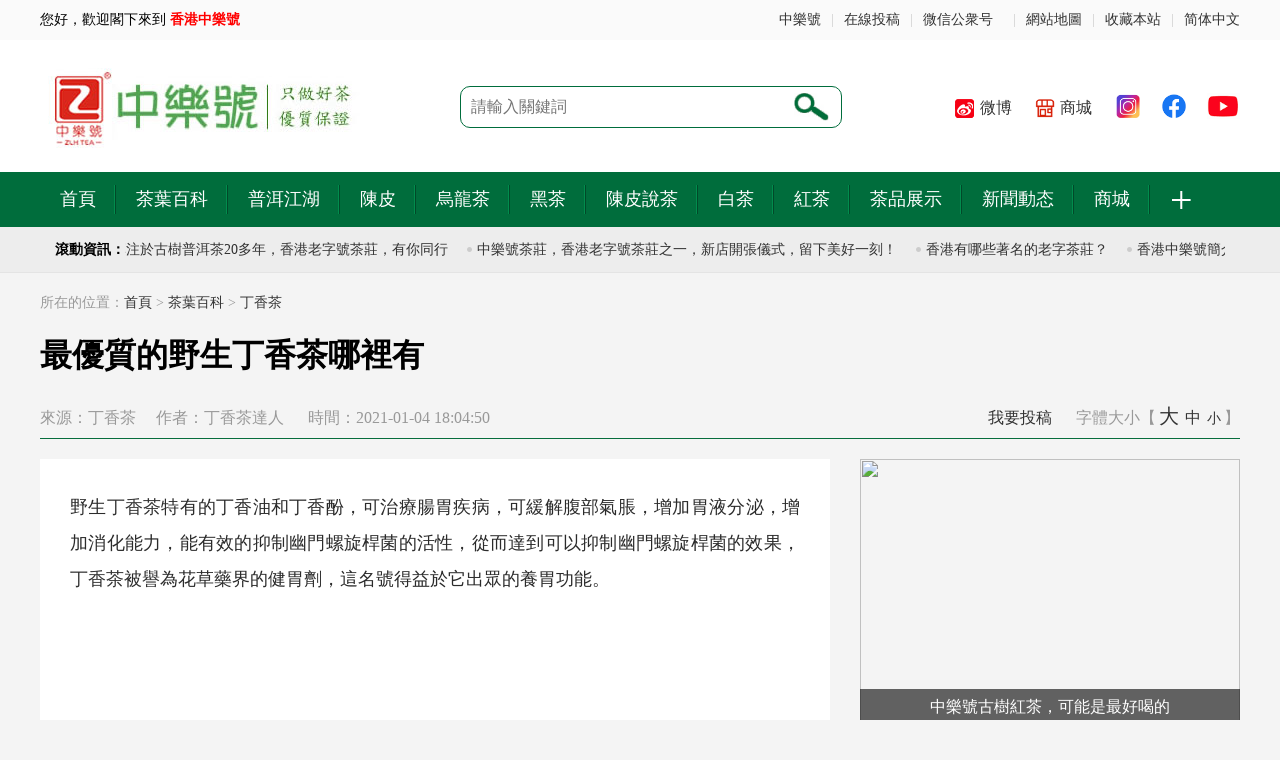

--- FILE ---
content_type: text/html
request_url: http://86tea.net/baike/Lilac_tea/11907.html
body_size: 8357
content:
<!DOCTYPE html>
<html>
<head>
<meta charset="gbk">
<title>最優質的野生丁香茶哪裡有 - 香港中樂號 zlhTea.com</title>
<meta name="keywords" content="丁香茶,野生丁香茶,長白山丁香茶,中樂號丁香茶,丁香茶功效,丁香茶價格,丁香茶真假,丁香茶沖泡,丁香茶味道,丁香茶香港,丁香茶副作用,丁香茶禁忌,丁香茶包" />
<meta name="description" content="香港中樂號出品的丁香茶，100%來自長白山，100%純野生，100%沒有假貨，100%品質保證，香港品牌，優質保證，丁香茶有價，但健康無價，便宜莫貪，每天沖泡3—5克丁香茶飲用對胃十分有好處，中樂號丁香茶為你的健康保駕護航。<br />
<br />
" />
<link href="/style/css/top.css" rel="stylesheet" type="text/css" />
<link href="/style/css/focus.css" rel="stylesheet" type="text/css" />
<link href="/style/css/list.css" rel="stylesheet" type="text/css" />
<script type="text/javascript" src="/style/js/jquery-1.7.2.min.js"></script>
<script type="text/javascript" src="/style/js/index.js"></script>
<script type="text/javascript" src="/style/js/slide.js"></script>
<script type="text/javascript" src="/style/js/tab.js"></script>
<script type="text/javascript" src="/e/data/js/ajax.js"></script>
<script type="text/javascript">
if(/AppleWebKit.*Mobile/i.test(navigator.userAgent) || (/MIDP|SymbianOS|NOKIA|SAMSUNG|LG|NEC|TCL|Alcatel|BIRD|DBTEL|Dopod|PHILIPS|HAIER|LENOVO|MOT-|Nokia|SonyEricsson|SIE-|Amoi|ZTE/.test(navigator.userAgent))){
if(window.location.href.indexOf("?mobile")<0){
try{
if(/Android|Windows Phone|webOS|iPhone|iPod|BlackBerry/i.test(navigator.userAgent)){
window.location.href="http://m.86tea.net/baike/Lilac_tea/11907.html";
}else if(/iPad/i.test(navigator.userAgent)){
}else{
window.location.href="http://m.86tea.net/baike/Lilac_tea/11907.html"
}
}catch(e){}
}
}
</script>

</head>
<body>
<!--头部-->
<div class="top">
<div class="topa">
<div class="topa_L">
您好，歡迎閣下來到&nbsp;<span style="color:#FF0000;"><b>香港中樂號</b></span>
</div>

<div class="topa_R">
<li class="lib"><a href="https://zlhtea.com/">中樂號</a></li>
<li class="lia">|</li>  
<li class="lib"><a href="/about/tougao/">在线投稿</a></li>
<li class="lia">|</li>  
<li class="wx">
<a>微信公众号</a>
<div class="weixin"><img src="/style/images/weixin.jpg"></div>
</li>
<li class="lia">|</li>  
<li class="lib"><a href="/about/map/">网站地图</a></li>
<li class="lia">|</li>  
<li class="lib"><a href="javascript:void(0);" onClick="AddFavorite('香港中樂號',location.href)">收藏本站</a></li> 
<li class="lia">|</li>  
<li class="lib"><a name="StranLink" id="StranLink" title="点击进行繁体中文切换！">繁体中文</a></li> 
<script language="javascript" type="text/javascript" src="/style/js/mynumen_FanTi.js"></script>
</div>
</div>
</div>


<div class="head">
<script data-ad-client="ca-pub-3227376942783449" async src="https://pagead2.googlesyndication.com/pagead/js/adsbygoogle.js"></script>
<div class="blank20"></div>
<div class="heada">
<div class="logo">
<a href="/"><img src="/style/images/logo.jpg" border="0" /></a>
</div>

<div class="head_M">
<div class="so">
<form action="/e/search/index.php" method="post" >
<input type="hidden" name="show" value="title" />
<input type="hidden" name="tempid" value="1" />
<input type="text" class="search_input" id="keyboard" name="keyboard" placeholder="請輸入關鍵詞"/>
<input type="submit" class="search_botton" value="搜茶">
</form>
</div>
</div>

<div class="head_R">
<ul class="head_ewm">
<li class="wb">
<a href="https://weibo.com/zlhtea" target="_blank">微博</a>
</li>
<li class="sc">
<a href="https://www.86tea.hk" target="_blank">商城</a>
</li>
<li class="pica">
<a href="https://www.instagram.com/zlhtea" target="_blank"><img src="/style/images/ig.jpg"></a>
</li>
<li class="pica">
<a href="https://www.fb.com/zlhtea" target="_blank"><img src="/style/images/a8.png"></a>
</li>
<li class="picb">
<a href="https://www.youtube.com/@zlhtea" target="_blank"><img src="/style/images/a9.png"></a>
</li>
</ul>
</div>
</div>
</div>
<div id="to_top">
<div class="menu">
<div class="menua">
<ul>
<li><a href="/">首页</a></li>
<li><a href="/baike/">茶叶百科</a></li>
<li><a href="/puer/">普洱江湖</a></li>
<li><a href="/chenpi/">陈皮</a></li>
<li><a href="/Oolong_tea/">乌龙茶</a></li>
<li><a href="/Dark_Tea/">黑茶</a></li>
<li><a href="/chenpitea/">陈皮说茶</a></li>
<li><a href="/white_tea/">白茶</a></li>
<li><a href="/black_tea/">红茶</a></li>
<li><a href="/product/">茶品展示</a></li>
<li><a href="/news/">新闻动态</a></li>
<li><a href="https://86tea.hk/">商城</a></li>
<li><a href="/about/map/">+</a></li>
</ul>
</div>
</div>
</div>
<div class="gd_bg"> 
<div class="gd"> 
<div class="gd_L"> 
滚动资讯：
</div>
<div class="gd_M"> 
<div  id="scroll_div" class="scroll_div"> 
<div id="scroll_begin"> 
<!---->
<a href="/about/news/12061.html" target="_blank">中樂號茶莊，專注於古樹普洱茶20多年，香港老字號茶莊，有你同行</a>
<!---->
<a href="/about/news/12060.html" target="_blank">中樂號茶莊，香港老字號茶莊之一，新店開張儀式，留下美好一刻！</a>
<!---->
<a href="/about/news/12059.html" target="_blank">香港有哪些著名的老字茶莊？</a>
<!---->
<a href="/about/aboutus/12058.html" target="_blank">香港中樂號簡介和歷史</a>
<!---->
<a href="/about/news/12057.html" target="_blank">香港中樂號簡介和歷史</a>
<!---->
<a href="/news/nb/12056.html" target="_blank">普洱茶是什麼茶？屬於黑茶類嗎？</a>
<!---->
<a href="/about/news/12055.html" target="_blank">香港老字號茶莊，只做高品質古樹茶，多年冠軍普洱茶</a>
<!---->
<a href="/puer/pa/12054.html" target="_blank">中樂號20週年，精彩不斷，刺激無限，有你有我有好茶！</a>
<!---->
<a href="/news/na/12053.html" target="_blank">中樂號20週年，精彩不斷，刺激無限，有你有我有好茶！</a>
<!---->
<a href="/about/news/12052.html" target="_blank">中樂號20週年，精彩不斷，刺激無限，有你有我有好茶！</a>
<!---->
<a href="/news/nj/12051.html" target="_blank">香港茶藝班 茶藝班課程表 11月份</a>
<!---->
<a href="/baike/World_Tea/12050.html" target="_blank">香港茶藝班 茶藝班課程表 11月份</a>
<!---->
<a href="/baike/TeaArt/12049.html" target="_blank">香港茶藝班 茶藝班課程表 11月份</a>
<!---->
<a href="/puer/ph/12048.html" target="_blank">冰島五寨普洱茶品鑒記,名不虛傳的好茶</a>
<!---->
<a href="/news/nh/12047.html" target="_blank">冰島五寨普洱茶品鑒記,名不虛傳的好茶</a>
<!---->
<a href="/chenpitea/12046.html" target="_blank">冰島五寨普洱茶品鑒記,名不虛傳的好茶</a>
<!---->
<a href="/news/nh/12045.html" target="_blank">麻黑普洱茶的未來已來</a>
<!---->
<a href="/chenpitea/12044.html" target="_blank">麻黑普洱茶的未來已來</a>
<!---->
<a href="/puer/ph/12043.html" target="_blank">麻黑普洱茶的未來已來</a>
<!---->
<a href="/baike/World_Tea/12042.html" target="_blank">香港茶藝班 茶藝班課程表 10月份</a>
<!---->
</div> 
<div id="scroll_end"></div> 
</div> 
</div>
<script type="text/javascript">ScrollImgLeft();</script> 
</div>
</div>


<!--主题-->

<div class="blank20"></div>
<div class="dh">所在的位置：<a href="/">首页</a>&nbsp;>&nbsp;<a href="/baike/">茶葉百科</a>&nbsp;>&nbsp;<a href="/baike/Lilac_tea/">丁香茶</a> </div>
<div class="blank20"></div>
<div class="main3">
<div class="main3a">
<h1>最優質的野生丁香茶哪裡有</h1>
</div>
<div class="blank20"></div>
<div class="main3b">

<div class="main3b">
<div class="main3b_L">
<span>来源：丁香茶</span><span>作者：丁香茶達人 </span><span>时间：2021-01-04 18:04:50 </span>
</div>
<div class="main3b_R">
<span><a href="/about/tougao/">我要投稿</a></span>
字体大小【<em class="narrow" id="fbig">大</em><em class="enin" id="fin">中</em><em class="enlarge" id="fsma">小</em>】
</div>
</div>
</div>



<div class="blank20"></div>
<div class="left4">
<div class="left4a">
<div class="blank30"></div>
<div class="left4a_a">
<div id="nc_con">
<p>野生<a href="https://zlhtea.com/baike/Lilac_tea" target="_blank"><a href=https://86tea.hk/goods-5413.html target=_blank class=infotextkey>丁香茶</a></a>特有的丁香油和丁香酚，可治療腸胃疾病，可緩解腹部氣脹，增加胃液分泌，增加消化能力，能有效的抑制幽門螺旋桿菌的活性，從而達到可以抑制幽門螺旋桿菌的效果，<a href="https://zlhtea.com/baike/Lilac_tea" target="_blank"><a href=https://86tea.hk/goods-5413.html target=_blank class=infotextkey>丁香茶</a></a>被譽為花草藥界的健胃劑，這名號得益於它出眾的養胃功能。</p>
<p>&nbsp;</p>
<p><iframe allowfullscreen="true" enablejsapi="1" frameborder="0" height="315" id="widget2" name="ifr" scrolling="no" src="https://www.youtube.com/embed/m7LFvCMNEFM" width="560"></iframe></p>
<p>&nbsp;</p>
<p>香港中樂號出品的<a href="https://zlhtea.com/baike/Lilac_tea" target="_blank"><a href=https://86tea.hk/goods-5413.html target=_blank class=infotextkey>丁香茶</a></a>，100%來自長白山，100%純野生，100%沒有假貨，100%品質保證，香港品牌，優質保證，<a href="https://zlhtea.com/baike/Lilac_tea" target="_blank"><a href=https://86tea.hk/goods-5413.html target=_blank class=infotextkey>丁香茶</a></a>有價，但健康無價，便宜莫貪，每天沖泡3&mdash;5克<a href="https://zlhtea.com/baike/Lilac_tea" target="_blank"><a href=https://86tea.hk/goods-5413.html target=_blank class=infotextkey>丁香茶</a></a>飲用對胃十分有好處，中樂號<a href="https://zlhtea.com/baike/Lilac_tea" target="_blank"><a href=https://86tea.hk/goods-5413.html target=_blank class=infotextkey>丁香茶</a></a>為你的健康保駕護航。</p>
<p><br /><span style="font-size:16px;">香港中樂號.把最天然的養胃聖品長白山<a href="https://zlhtea.com/baike/Lilac_tea" target="_blank"><a href=https://86tea.hk/goods-5413.html target=_blank class=infotextkey>丁香茶</a></a>再一次帶到香港，為你的健康保駕護航！</span></p>
<p><span style="font-size:16px;"><iframe allowfullscreen="allowfullscreen" enablejsapi="1" frameborder="0" height="315" id="widget2" name="ifr" scrolling="no" src="https://www.youtube.com/embed/u3RTegqRZ7s" width="560"></iframe></span></p>
<p>&nbsp;</p>
<p><span style="font-size:16px;">中樂號出品的<a href="https://zlhtea.com/baike/Lilac_tea" target="_blank"><a href=https://86tea.hk/goods-5413.html target=_blank class=infotextkey>丁香茶</a></a>為什麼經常出現斷貨呢？除了是香港品牌，優質保證之外，當然離不開一個字【真】，由於<a href="https://zlhtea.com/baike/Lilac_tea" target="_blank"><a href=https://86tea.hk/goods-5413.html target=_blank class=infotextkey>丁香茶</a></a>的保健功效非常神奇，特別是對胃病、胃氣、幽門螺旋桿菌等有獨特的保健效果，導緻市面上出現了很多假的<a href="https://zlhtea.com/baike/Lilac_tea" target="_blank"><a href=https://86tea.hk/goods-5413.html target=_blank class=infotextkey>丁香茶</a></a>，並以超低價格出售，<span style="color:#FF0000;"><strong>大家一定不要貪圖便宜</strong></span>，假貨不但對健康沒有任何幫助，而且可能會對身體造成二次傷害，<a href="https://zlhtea.com/baike/Lilac_tea" target="_blank"><a href=https://86tea.hk/goods-5413.html target=_blank class=infotextkey>丁香茶</a></a>有價，健康無價，大家一定要找有信譽的商家購買！！！</span></p>
<p>&nbsp;</p><span style="font-size:16px;"><a data-gallery-id="0" data-href="https://resource02.ulifestyle.com.hk/ublog/post/w960/202008/1597290353_1.jpg" data-photoindex="0"><img alt="" src="https://resource02.ulifestyle.com.hk/ublog/post/w960/202008/1597290353_1.jpg" /></a></span>
<p>&nbsp;</p>
<p>&nbsp;</p>
<p><span style="font-size:16px;">今年新型冠狀病毒全球擴散，再一次喚醒了大家對健康的重視，<a href=https://86tea.hk/goods-5413.html target=_blank class=infotextkey>丁香茶</a>的產地有很多，價格差別很大，導致有些商家都以次充優，不同產地的<a href=https://86tea.hk/goods-5413.html target=_blank class=infotextkey>丁香茶</a>功效也不同，公認的是長白山野生<a href=https://86tea.hk/goods-5413.html target=_blank class=infotextkey>丁香茶</a>品質最優秀，保健功效最突出，由於最好的<a href="https://zlhtea.com/baike/Lilac_tea" target="_blank"><a href=https://86tea.hk/goods-5413.html target=_blank class=infotextkey>丁香茶</a></a>生長在長白山，路途遙遠，<a href="https://zlhtea.com/baike/Lilac_tea" target="_blank"><a href=https://86tea.hk/goods-5413.html target=_blank class=infotextkey>丁香茶</a></a>來貨有時會有所延誤，導致香港中樂號出品的<a href="https://zlhtea.com/baike/Lilac_tea" target="_blank"><a href=https://86tea.hk/goods-5413.html target=_blank class=infotextkey>丁香茶</a></a>經常性的出現缺貨，請大家來之前最好電話查詢一下，免得白走一趟！</span></p>
<p><a href="https://wa.me/85292356000" target="_blank"><span style="font-size:16px;">https://wa.me/85292356000</span></a></p>
<p><span style="font-size:16px;">我們可以提供全香港快遞郵寄服務，詳情請查詢。</span></p>
<p><span style="font-size:16px;">中樂號茶莊地址：深水埗福華街123號美華大廈1A,地鐵B2出口即到，<br /><span style="color:#FF8C00;">Tel:852-23746188 WhatsApp：852-92356000</span></span></p>
<p><span style="font-size:16px;">想要 了解更多關於<a href="https://zlhtea.com/baike/Lilac_tea" target="_blank"><a href=https://86tea.hk/goods-5413.html target=_blank class=infotextkey>丁香茶</a></a>就趕緊來關注「中樂號」吧。</span></p></div>
</div>


<div class="blank20"></div>
<div class="left4a_f">
<a href="JavaScript:makeRequest('/e/public/digg/?classid=109&id=11907&dotop=1&doajax=1&ajaxarea=diggnum','EchoReturnedText','GET','');">
<div class="left4a_fL">
點贊&nbsp;<span id="diggnum"><script type="text/javascript" src="/e/public/ViewClick/?classid=109&id=11907&down=5"></script></span>
</div>
</a>
<div class="left4a_fR">
<a href="/about/tougao/">投稿</a>
</div>
</div>

<div class="blank20"></div>
<div class="left4a_g">
<div class="left4a_gR">
免責聲明：本站刊載此文不代表同意其說法或描述，僅為提供更多資訊，也不構成任何建議，對本文有任何異議，請聯絡我們！
</div>
</div>


<div class="blank20"></div>
<div class="baidu_share">
<style type="text/css">
.st-custom-button[data-network]{background-color:#ec5151;display:inline-block;margin-bottom:5px;cursor:pointer;font-weight:700;color:#fff}
.st-custom-button[data-network]:hover{text-decoration:underline;background-color:#f78686}
</style>
<script type='text/javascript' src='https://platform-api.sharethis.com/js/sharethis.js#property=5eb5eda6f4076c0012cc080d&product=custom-share-buttons&cms=website' async='async'></script>
<div class="bdsharebuttonbox share box1 radius10 padd1">
<p style="float:left; height:32px; line-height:32px; font-size:14px">分享到：</p>
<div style="background-color:#FFFFFF" data-network="whatsapp" data-title=""  data-url="" data-image="" class="st-custom-button"><img alt="Share WhatsApp" width="32px" height="32px" src="/style/images/whatsapp.jpg"></div>
<div style="background-color:#FFFFFF" data-network="facebook" data-title=""  data-url="" data-image="" class="st-custom-button"><img alt="Share Facebook" width="32px" height="32px" src="/style/images/facebook.png"></div>
<div style="background-color:#FFFFFF" data-network="twitter" data-title=""  data-url="" data-image="" class="st-custom-button"><img alt="Share Twitter" width="32px" height="32px" src="/style/images/twitter.jpg"></div>
<div style="background-color:#FFFFFF" data-network="line" data-title=""  data-url="" data-image="" class="st-custom-button"><img alt="Share Line" width="32px" height="32px" src="/style/images/line.jpg"></div>
<div style="background-color:#FFFFFF" data-network="wechat" data-title=""  data-url="" data-image="" class="st-custom-button"><img alt="Share WeChat" width="32px" height="32px" src="/style/images/wechat.jpg"></div>
<div style="background-color:#FFFFFF" data-network="" data-title=""  data-url="" data-image="" class="st-custom-button"><span class="btn001"><img alt="Share WeChat" width="32px" height="32px" src="/style/images/copy.jpg"></span></div>


</div>
</div>


<script src="/style/js/clipboard.min.js"></script>
<script>
    var clipboard = new ClipboardJS('.btn001', {
        text: function() {
		   alert("複制成功");
           return window.location.href;
			
			
        }
    });
</script>


<div class="blank10"></div>
<div class="left4a_c">
<li><a href='/e/tags/?tagname=丁香茶' target='_blank'>丁香茶</a></li><li><a href='/e/tags/?tagname=野生丁香茶' target='_blank'>野生丁香茶</a></li><li><a href='/e/tags/?tagname=長白山丁香茶' target='_blank'>長白山丁香茶</a></li><li><a href='/e/tags/?tagname=中樂號丁香茶' target='_blank'>中樂號丁香茶</a></li><li><a href='/e/tags/?tagname=丁香茶功效' target='_blank'>丁香茶功效</a></li><li><a href='/e/tags/?tagname=丁香茶價格' target='_blank'>丁香茶價格</a></li><li><a href='/e/tags/?tagname=丁香茶真假' target='_blank'>丁香茶真假</a></li><li><a href='/e/tags/?tagname=丁香茶沖泡' target='_blank'>丁香茶沖泡</a></li><li><a href='/e/tags/?tagname=丁香茶味道' target='_blank'>丁香茶味道</a></li><li><a href='/e/tags/?tagname=丁香茶香港' target='_blank'>丁香茶香港</a></li><li><a href='/e/tags/?tagname=丁香茶副作用' target='_blank'>丁香茶副作用</a></li><li><a href='/e/tags/?tagname=丁香茶禁忌' target='_blank'>丁香茶禁忌</a></li><li><a href='/e/tags/?tagname=丁香茶包' target='_blank'>丁香茶包</a></li></div>

<div class="blank10"></div>
<div class="left4a_d">
<p>上一篇：<a href='/baike/Lilac_tea/11615.html'>丁香茶 野生丁香茶 長白山丁香茶 中樂號丁香茶為你的健康保駕護航！</a></p>
<p>下一篇：<a href='/baike/Lilac_tea/11964.html'>最正宗的丁香茶，唯有香港中樂號！</a></p>
</div>
<div class="blank20"></div>
</div>

<div class="blank30"></div>
<div class="left4b">
<a href="https://www.86tea.hk" target="_blank">
<img src="/style/images/b_weixin.jpg" />
</a>
</div>


<div class="blank30"></div>
<div class="left4c">
<div class="blank20"></div>
<div class="left4c_a">
<p class="pa">相關閱讀</p>
</div>
<div class="blank10"></div>
<div class="new4">
<ul>
<!---->
<li><a href="/baike/Lilac_tea/12015.html"   target="_blank">香港邊度有丁香茶賣?&#160;丁香茶香港哪裡有賣?</a></li>
<!---->
<li><a href="/baike/Lilac_tea/11999.html"   target="_blank">丁香茶，再一次斷貨了...</a></li>
<!---->
<li><a href="/baike/Lilac_tea/11964.html"   target="_blank">最正宗的丁香茶，唯有香港中樂號！</a></li>
<!---->
<li><a href="/baike/Lilac_tea/11907.html"   target="_blank">最優質的野生丁香茶哪裡有</a></li>
<!---->
<li><a href="/baike/Lilac_tea/11615.html"   target="_blank">丁香茶 野生丁香茶 長白山丁香茶 中樂號丁香茶為你的健</a></li>
<!---->
<li><a href="/baike/Lilac_tea/11606.html"   target="_blank">真對不起，丁香茶又斷貨了！</a></li>
<!---->
<li><a href="/baike/Lilac_tea/8697.html"   target="_blank">【丁香茶味道】正宗丁香茶是什麼味道？</a></li>
<!---->
<li><a href="/baike/Lilac_tea/7758.html"   target="_blank">【丁香茶】丁香茶暫時斷貨，請茶油們耐心等待！</a></li>
<!---->
<li><a href="/baike/Lilac_tea/6688.html"   target="_blank">丁香茶什麼品牌好 丁香茶哪個品牌的品質有保證</a></li>
<!---->
<li><a href="/baike/Lilac_tea/6686.html"   target="_blank">丁香茶哪個品牌好 中樂號丁香茶最新價格行情</a></li>
<!---->  
</ul>
</div>
<div class="blank20"></div>
</div>

<div class="blank30"></div>
<div class="left4c">
<div class="blank20"></div>
<div class="left4c_a">
<p class="pa">推薦茶品</p>
</div>
<div class="blank20"></div>
<div class="new41">
<ul>
<!---->
<li>
<p class="p1"><a href="/product/puershucha/12023.html" target="_blank"><img src="/d/file/p/2021-09-02/3c03590bb4713156a7ac94ecfbd1ed93.jpg"></a></p>
<p class="p2"><a href="/product/puershucha/12023.html" target="_blank">熟茶 古樹熟茶 2021福餅普洱茶 3</a></p>
</li>
<!---->
<li>
<p class="p1"><a href="/product/gushuhongcha/11956.html" target="_blank"><img src="http://www.86tea.net/d/file/p/2021-01-13/d0929a9922cc15848e08d5454a4b0c52.jpg"></a></p>
<p class="p2"><a href="/product/gushuhongcha/11956.html" target="_blank">古樹紅茶 2020中樂號古樹紅茶龍珠</a></p>
</li>
<!---->
<li>
<p class="p1"><a href="/product/puershucha/11868.html" target="_blank"><img src="http://www.86tea.net/d/file/p/2020-12-21/eb165bdc2a8d02c15483d39a7de48d05.jpg"></a></p>
<p class="p2"><a href="/product/puershucha/11868.html" target="_blank">新班章 新班章熟茶 2019新班章古</a></p>
</li>
<!---->
<li>
<p class="p1"><a href="/product/gushupuercha/11867.html" target="_blank"><img src="http://www.86tea.net/d/file/p/2020-12-21/7f1d040f4b133024717d798240580954.jpg"></a></p>
<p class="p2"><a href="/product/gushupuercha/11867.html" target="_blank">七子餅 古樹七子餅 2017古樹普洱</a></p>
</li>
<!---->
<li>
<p class="p1"><a href="/product/gushupuercha/11866.html" target="_blank"><img src="http://www.86tea.net/d/file/p/2020-12-21/d4e70e0c3d8ea9b8addb90249430aa18.jpg"></a></p>
<p class="p2"><a href="/product/gushupuercha/11866.html" target="_blank">七子餅 古樹七子餅 2017古樹普洱</a></p>
</li>
<!---->
<li>
<p class="p1"><a href="/product/puershucha/11807.html" target="_blank"><img src="http://www.86tea.net/d/file/product/puershucha/2020-11-05/210162fbfa50bd955532372a6d7d8c35.jpg"></a></p>
<p class="p2"><a href="/product/puershucha/11807.html" target="_blank">古樹熟茶 困鹿山古樹熟茶 2019困</a></p>
</li>
<!---->
<li>
<p class="p1"><a href="/product/Whitetea/2020.html" target="_blank"><img src="http://www.86tea.net/d/file/product/Whitetea/2020-09-01/6a31674e1d8662ffaa044f9f774cb391.jpg"></a></p>
<p class="p2"><a href="/product/Whitetea/2020.html" target="_blank">白茶 2020古樹白茶 雲南古樹白茶</a></p>
</li>
<!---->
<li>
<p class="p1"><a href="/product/gushupuercha/11620.html" target="_blank"><img src="http://www.86tea.net/d/file/product/gushupuercha/2020-09-01/8d292682909eb2a78783f882b8e73af4.jpg"></a></p>
<p class="p2"><a href="/product/gushupuercha/11620.html" target="_blank">冷水河普洱茶 2020冷水河古樹茶 </a></p>
</li>
<!---->
<li>
<p class="p1"><a href="/product/gushupuercha/11617.html" target="_blank"><img src="http://www.86tea.net/d/file/product/gushupuercha/2020-09-01/19c359f4cba1ecd9e56a3aa28a9e75fd.jpg"></a></p>
<p class="p2"><a href="/product/gushupuercha/11617.html" target="_blank">刮風寨普洱茶 2020刮風寨古樹茶 </a></p>
</li>
<!---->
<li>
<p class="p1"><a href="/product/gushupuercha/wsgs_2019.html" target="_blank"><img src="http://www.86tea.net/d/file/product/gushupuercha/2020-08-04/17083eea4c3101fc6a76a88c9792d2e3.jpg"></a></p>
<p class="p2"><a href="/product/gushupuercha/wsgs_2019.html" target="_blank">2019無雙古樹茶 一餅剛柔並濟的古</a></p>
</li>
<!---->  
</ul>
</div>
<div class="blank10"></div>
</div>
</div>
<div class="right3">
<div class="right3a">
<ul>
<!---->
<li><a href="/black_tea/gs/11960.html" target="_blank"><img src="http://www.86tea.net/d/file/p/2021-01-13/e8ef6c0efe56c3437b9c65b73187f275.jpg"><span>中樂號古樹紅茶，可能是最好喝的</span></a></li>
<!---->
</ul>
</div>

<div class="blank30"></div>
<div class="right3b">
<div class="blank20"></div>
<div class="right3b_a">
<p class="pa">熱門推薦</p>
</div>

<div class="right3b_c">
<ul>
<!---->
<li><span>1</span><a href="/black_tea/gs/11960.html" target="_blank">中樂號古樹紅茶，可能是最好喝的紅茶</a></li>
<!---->
<li><span>2</span><a href="/puer/tms/11802.html" target="_blank">易武天門山普洱茶到底有多神秘</a></li>
<!---->
<li><span>3</span><a href="/puer/tms/11795.html" target="_blank">天門山 易武古樹茶最後一塊處女地</a></li>
<!---->
<li><span>4</span><a href="/puer/tms/11789.html" target="_blank">天門山普洱茶易武茶區最高的高杆茶</a></li>
<!---->
<li><span>5</span><a href="/puer/tms/11783.html" target="_blank">天門山普洱茶 品質將超乎你的想象</a></li>
<!---->
<li><span>6</span><a href="/puer/tms/11776.html" target="_blank">易武天門山普洱茶怎麼樣</a></li>
<!---->
<li><span>7</span><a href="/puer/tms/11769.html" target="_blank">天門山 易武天門山 天門山普洱茶   稀有古樹茶</a></li>
<!---->
</ul>
</div>
<div class="blank20"></div>
</div>

<div class="blank30"></div>
<div class="right3c">
<a href="https://www.86tea.hk" target="_blank">
<img src="/style/images/about.jpg" />
</div>

<div class="blank30"></div>
<div class="right3b">
<div class="blank20"></div>
<div class="right3b_a">
<p class="pa">最新更新</p>
</div>
<div class="right3b_b">
<!---->
<div class="blank20"></div>
<div class="xwt32">
<div class="xwt32_left"><a href="/about/aboutus/12058.html" target="_blank"><img src="http://www.86tea.net//d/file/p/2024-09-30/a399fad9c0bcb19dba925c33fdb32438.jpg"></a></div>
<div class="xwt32_right">
<div class="xwt32_right_a"><a href="/about/aboutus/12058.html" target="_blank">香港中樂號簡介和歷史</a></div>
<div class="xwt32_right_b">
中樂號的歷史可以追溯到2003年，成立於香港，專注於古樹普洱茶的製作與推廣。創始人希</div>
<div class="xwt32_right_c">
<p class="p1">2024/09/30</p>
</div>
</div>
<div class="blank20"></div>
</div>
<!---->
<div class="blank20"></div>
<div class="xwt32">
<div class="xwt32_left"><a href="/about/news/12057.html" target="_blank"><img src="http://www.86tea.net//d/file/p/2024-09-30/a399fad9c0bcb19dba925c33fdb32438.jpg"></a></div>
<div class="xwt32_right">
<div class="xwt32_right_a"><a href="/about/news/12057.html" target="_blank">香港中樂號簡介和歷史</a></div>
<div class="xwt32_right_b">
中樂號的歷史可以追溯到2003年，成立於香港，專注於古樹普洱茶的製作與推廣。創始人希</div>
<div class="xwt32_right_c">
<p class="p1">2024/09/30</p>
</div>
</div>
<div class="blank20"></div>
</div>
<!---->
<div class="blank20"></div>
<div class="xwt32">
<div class="xwt32_left"><a href="/baike/World_Tea/12050.html" target="_blank"><img src="https://86tea.hk/images/upload/image/20220929/20220929171252_59185.jpg"></a></div>
<div class="xwt32_right">
<div class="xwt32_right_a"><a href="/baike/World_Tea/12050.html" target="_blank">香港茶藝班 茶藝班課程表 11月份</a></div>
<div class="xwt32_right_b">
茶藝班課程內容充實而生動有趣，通過對中國茶的基本認識，配以適合的茶具及沖泡技巧，</div>
<div class="xwt32_right_c">
<p class="p1">2022/10/31</p>
</div>
</div>
<div class="blank20"></div>
</div>
<!---->
<div class="blank20"></div>
<div class="xwt32">
<div class="xwt32_left"><a href="/baike/TeaArt/12049.html" target="_blank"><img src="https://86tea.hk/images/upload/image/20220929/20220929171252_59185.jpg"></a></div>
<div class="xwt32_right">
<div class="xwt32_right_a"><a href="/baike/TeaArt/12049.html" target="_blank">香港茶藝班 茶藝班課程表 11月份</a></div>
<div class="xwt32_right_b">
茶藝班課程內容充實而生動有趣，通過對中國茶的基本認識，配以適合的茶具及沖泡技巧，</div>
<div class="xwt32_right_c">
<p class="p1">2022/10/31</p>
</div>
</div>
<div class="blank20"></div>
</div>
<!---->
</div>
<div class="blank20"></div>
</div>


<div class="blank30"></div>
<div class="right3b">
<div class="blank20"></div>
<div class="right3b_a">
<p class="pa">精選排行</p>
<p class="p2">
<span id="one1" onMouseOver="setTab('one',1,2)" class="hover">周排行</span>|<span id="one2" onMouseOver="setTab('one',2,2)">月排行</span>
</p>
</div>
<div id="con_one_1" class="hover"> 
<div class="right3b_c">
<ul>
<!---->
<li><span>1</span><a href="/about/news/12059.html" target="_blank">香港有哪些著名的老字茶莊？</a></li>
<!---->
<li><span>2</span><a href="/about/news/12055.html" target="_blank">香港老字號茶莊，只做高品質古樹茶，多年冠軍普洱茶</a></li>
<!---->
<li><span>3</span><a href="/news/nb/12056.html" target="_blank">普洱茶是什麼茶？屬於黑茶類嗎？</a></li>
<!---->
<li><span>4</span><a href="/about/news/12057.html" target="_blank">香港中樂號簡介和歷史</a></li>
<!---->
<li><span>5</span><a href="/about/aboutus/12058.html" target="_blank">香港中樂號簡介和歷史</a></li>
<!---->
<li><span>6</span><a href="/about/news/12060.html" target="_blank">中樂號茶莊，香港老字號茶莊之一，新店開張儀式，留下美好一刻！</a></li>
<!---->
<li><span>7</span><a href="/about/news/12061.html" target="_blank">中樂號茶莊，專注於古樹普洱茶20多年，香港老字號茶莊，有你同行</a></li>
<!---->
</ul>
</div>
</div>

<div id="con_one_2" style="display:none">
<div class="right3b_c">
<ul>
<!---->
<li><span>1</span><a href="/puer/pa/12054.html" target="_blank">中樂號20週年，精彩不斷，刺激無限，有你有我有好茶！</a></li>
<!---->
<li><span>2</span><a href="/about/news/12059.html" target="_blank">香港有哪些著名的老字茶莊？</a></li>
<!---->
<li><span>3</span><a href="/about/news/12052.html" target="_blank">中樂號20週年，精彩不斷，刺激無限，有你有我有好茶！</a></li>
<!---->
<li><span>4</span><a href="/about/news/12055.html" target="_blank">香港老字號茶莊，只做高品質古樹茶，多年冠軍普洱茶</a></li>
<!---->
<li><span>5</span><a href="/news/na/12053.html" target="_blank">中樂號20週年，精彩不斷，刺激無限，有你有我有好茶！</a></li>
<!---->
<li><span>6</span><a href="/news/nb/12056.html" target="_blank">普洱茶是什麼茶？屬於黑茶類嗎？</a></li>
<!---->
<li><span>7</span><a href="/about/news/12057.html" target="_blank">香港中樂號簡介和歷史</a></li>
<!---->
<li><span>8</span><a href="/about/aboutus/12058.html" target="_blank">香港中樂號簡介和歷史</a></li>
<!---->
<li><span>9</span><a href="/about/news/12060.html" target="_blank">中樂號茶莊，香港老字號茶莊之一，新店開張儀式，留下美好一刻！</a></li>
<!---->
<li><span>10</span><a href="/about/news/12061.html" target="_blank">中樂號茶莊，專注於古樹普洱茶20多年，香港老字號茶莊，有你同行</a></li>
<!---->
</ul>
</div>
</div>
<div class="blank20"></div>
</div>

<div class="blank30"></div>
</div>
</div>


<div class="blank30"></div>
<!--尾部-->
<div class="foota">
<div class="foota_a">
<a href="/">古樹茶</a><a href="/about/aboutus/">關於.古樹茶</a><a href="/contact/">联系.古樹茶</a><a href="/message/">留言.古樹茶</a><a href="/Sitemap.xml">網站地圖</a><a href="https://www.fb.com/zlhtea">古樹茶.FB</a>
</div>
</div>
<div class="blank20"></div>
<div class="footb">
<div class="footb_L">
<p>
地址：香港九龍尖沙咀加連威老道51號 <br>
联系电话：+852-2374 6188<br>
WhatsApp：+852-92356000<br>
地址：深圳市羅湖區建設路1046號4樓025A <br>
联系电话：13612850510<br>
&copy;2003-2024 香港中樂號茶莊  版權所有
</p>
</div>
<div class="footb_R">
<li><img src="/style/images/ewm01.jpg"/><p>高级评茶员个人号<br>微信扫码关注</p></li>
<li><img src="/style/images/ewm02.jpg"/><p>知樂茶学院服务号<br>微信扫码关注</p></li>
<li><img src="/style/images/ewm03.jpg"/><p>知樂茶学院订阅号<br>微信扫码关注</p></li>
</div>
</div>

<script src="/e/public/onclick/?enews=donews&classid=109&id=11907"></script><div class="blank20"></div>
<script>
window.scrollTo(0, 0);
$(document).scroll(function() {


var scrolltop=$(document).scrollTop();
if(scrolltop>100)
{
$('#to_top').css({'position':'fixed','top':'0px'});
}
else
{
$('#to_top').css({'position':'','top':''});
}

});
</script>


</body>
</html>


--- FILE ---
content_type: text/html; charset=gb2312
request_url: http://86tea.net/e/public/ViewClick/?classid=109&id=11907&down=5
body_size: 52
content:
document.write('42');

--- FILE ---
content_type: text/html; charset=utf-8
request_url: https://www.google.com/recaptcha/api2/aframe
body_size: 269
content:
<!DOCTYPE HTML><html><head><meta http-equiv="content-type" content="text/html; charset=UTF-8"></head><body><script nonce="oQZlK17YQGm0qvczVFVAwQ">/** Anti-fraud and anti-abuse applications only. See google.com/recaptcha */ try{var clients={'sodar':'https://pagead2.googlesyndication.com/pagead/sodar?'};window.addEventListener("message",function(a){try{if(a.source===window.parent){var b=JSON.parse(a.data);var c=clients[b['id']];if(c){var d=document.createElement('img');d.src=c+b['params']+'&rc='+(localStorage.getItem("rc::a")?sessionStorage.getItem("rc::b"):"");window.document.body.appendChild(d);sessionStorage.setItem("rc::e",parseInt(sessionStorage.getItem("rc::e")||0)+1);localStorage.setItem("rc::h",'1763456596911');}}}catch(b){}});window.parent.postMessage("_grecaptcha_ready", "*");}catch(b){}</script></body></html>

--- FILE ---
content_type: text/css
request_url: http://86tea.net/style/css/top.css
body_size: 1696
content:
body,div,img,dl,dt,dd,ul,li,p,h1,h2,h3,h4,h5,h6,input{ margin:0; padding:0;}
ul,li{ list-style:none}
body{ font-size:12px;font-family:"Microsoft YaHei","微软雅黑";background:#f4f4f4;min-width:1200px;}
a{text-decoration:none; color:#323232}
a:hover,a:active{ text-decoration:none;color:#006d3c;}
img{border:0;}
.clearbox{ clear:both;height:0px;line-height:0px;font-size:0px;}
.blank5{clear:both;height:5px;overflow:hidden;display:block;}
.blank10{clear:both;height:10px;overflow:hidden;display:block;}
.blank15{clear:both;height:15px;overflow:hidden;display:block;}
.blank20{clear:both;height:20px;overflow:hidden;display:block;}
.blank30{clear:both;height:30px;overflow:hidden;display:block;}
.blank40{clear:both;height:40px;overflow:hidden;display:block;}
.blank50{clear:both;height:50px;overflow:hidden;display:block;}
.gg01{width:1200px;margin:0 auto;}
.gg01 img{ width:1200px; border:0px; display:block}


.gg03{width:1200px;margin:0 auto;}
.gg03_L{ float:left;width:385px;}
.gg03_L img{ width:385px; border:0px;display:block;}
.gg03_M{ float:left;width:385px; padding-left:20px;}
.gg03_M img{ width:385px; border:0px;display:block;}
.gg03_R{ float:right;width:390px;}
.gg03_R img{ width:390px; border:0px;display:block;}
/*头部*/
.top{ width:100%; height:40px; background:#fafafa;}
.topa{width:1200px; height:40px; font-size:14px;margin:0 auto;}
.topa_L{  float:left; height:40px; line-height:40px;}
.topa_L a{padding-right:20px;}


.topa_R{float:right; height:40px;}
.topa_R .wx{ width:80px; height:40px; line-height:40px;  position:relative;float:left;}
.topa_R .wx .weixin{ display:none; }
.topa_R .wx:hover .weixin{ display: block; width:150px; height:150px; position:absolute; left:0px; top:40px; border:1px solid #f1f1f1; background:#FFFFFF; text-indent:0px;z-index:9999}
.topa_R .wx:hover .weixin img{width:150px; height:150px;}

.topa_R .lia{ height:40px; line-height:40px; font-family:"宋体"; color:#cccccc; padding-left:10px; padding-right:10px; float:left;}
.topa_R .lib{ height:40px; line-height:40px; float:left;}

.head{ height:132px; background:#FFFFFF;margin:0 auto;}
.heada{width:1200px; height:92px;margin:0 auto;}
.heada .logo{ float:left; width:420px; padding-top:0px;}
.heada .logo img{ height:92px; border:0px;}


.head_M{ float:left; padding-top:26px;}
.head_M .so{ width:380px; height:40px;border:1px solid #006d3c;border-radius:10px;}
.head_M .so .search_input{width:280px;float:left;border:0; margin-top:5px; margin-left:10px; height:30px; line-height:30px; font-size:16px;color:#999;border: none; outline:none;}
.head_M .so .search_botton{cursor:pointer;float:right;width:60px;height:40px;overflow:hidden; background:url(../images/so.jpg) no-repeat center; text-indent:-999px;font-family:"Microsoft YaHei","微软雅黑"; -webkit-background-size: 35px 28px; background-size: 35px 28px;border:0px;}


.head_R{ float:right;padding-top:28px;}

.head_ewm{ font-size:16px; float:left;}
.head_ewm .wx{ width:80px; height:40px; line-height:40px; background:url(../images/wx.png) no-repeat left center; text-indent:25px; position:relative;float:left;}
.head_ewm .wx .weixin{ display:none; }
.head_ewm .wx:hover .weixin{ display: block; width:100px; height:100px; position:absolute; left:0px; top:40px; border:1px solid #f1f1f1; background:#FFFFFF; text-indent:0px;z-index:9999}
.head_ewm. wx:hover .weixin img{width:100px; height:100px;}
.head_ewm .wb{ width:80px; height:40px; line-height:40px; background:url(../images/wb.png) no-repeat left center; text-indent:25px; position:relative;float:left;}
.head_ewm .wb .weibo{ display:none; }
.head_ewm .wb:hover .weibo{ display: block; width:100px; height:100px; position:absolute; left:0px; top:40px; border:1px solid #f1f1f1; background:#FFFFFF; text-indent:0px;z-index:9999}
.head_ewm. wb:hover .weibo img{width:100px; height:100px;}

.head_ewm .sc{ width:80px; height:40px; line-height:40px; background:url(../images/a10.gif) no-repeat left center;-webkit-background-size:auto 20px;background-size: auto 20px; text-indent:25px; position:relative;float:left;}



.head_ewm .pica{ padding-top:5px;position:relative; padding-right:20px;float:left;}
.head_ewm .pica img{ height:26px;}

.head_ewm .picb{ padding-top:5px;position:relative;float:left;}
.head_ewm .picb img{ height:26px;}



#to_top{ width:100%; height:55px; position:relative; z-index:999;margin:0 auto; overflow:hidden;}
.menu {height:55px;background:#006d3c;margin:0px auto;}
.menua {width:1200px;height:55px;margin:0px auto;}
.menua li{ float:left; height:55px; line-height:55px; background:url(../images/menu_li.png) no-repeat right center; text-align:center; font-size:18px; padding-left:20px; padding-right:20px;}
.menua li:last-child{background:none; font-size:40px; font-family:"宋体";}
.menua li a{color:#FFFFFF;}


.gd_bg{height:45px; background:#ededed; border-bottom:1px solid #e4e4e4; margin:0px auto;}
.gd{ width:1200px;height:45px; margin:0px auto;}
.gd #scroll_begin, .gd #scroll_end{display:inline} 
.gd_L{ height:45px; line-height:45px; padding-left:15px; font-size:14px; font-weight:bold; float:left;} 

.gd_M{ width:1100px;height:45px; float:left;} 
.scroll_div{width:1100px;height:45px; line-height:45px; font-size:14px; float:left;white-space: nowrap;overflow:hidden;}
.scroll_div a{padding-left:10px; background: url(../images/sa.png) no-repeat left center; margin-left:15px;}

.foota{height:40px;border-top:1px solid #006d3c;border-bottom:1px solid #006d3c;background:#ffffff;margin:0px auto;}
.foota_a{width:1200px;height:40px; line-height:40px; font-size:14px;margin:0px auto;}
.foota_a a{ padding-right:30px;}

.footb{width:1200px;margin:0px auto;}
.footb_L{ float:left;} 
.footb_L p{ line-height:35px; font-size:14px; color:#666666}
.footb_L p a{color:#666666}

.footb_R{ float:right;}
.footb_R li{ float:left; margin-left:30px;position:relative; overflow:hidden;}
.footb_R li img{ width:160px; height:160px;}
.footb_R li p{ text-align:center; line-height:25px; font-size:14px;}



--- FILE ---
content_type: text/css
request_url: http://86tea.net/style/css/focus.css
body_size: 809
content:
.focus{ position:relative; width:750px; height:415px; background-color: #000; float: left;}  
.focus img{ width: 750px; height:415px; border:0px;} 
.focus .fPic{ position:absolute; left:0px; top:0px; }  
.focus .D1fBt{ overflow:hidden; zoom:1;  height:16px; z-index:10;}  
.focus .shadow{ width:100%; position:absolute; bottom:0; left:0px; z-index:10; height:50px; line-height: 50px; background:rgba(0,0,0,0.6);    
filter:progid:DXImageTransform.Microsoft.gradient( GradientType = 0,startColorstr = '#80000000',endColorstr = '#80000000')\9;  display:block;  text-align:left; }  
.focus .shadow a{ text-decoration:none; color:#fff; font-size:20px; overflow:hidden; margin-left:10px; font-family: "\5FAE\8F6F\96C5\9ED1";}  
.focus .fcon{ position:relative; width:100%; float:left;  display:none; background:#000  }  
.focus .fcon img{ display:block; }  
.focus .fbg{bottom:13px; right:10px; position:absolute; height:21px; text-align:center; z-index: 200;}  
.focus .fbg div{margin:4px auto 0;overflow:hidden;zoom:1;height:14px}    
.focus .D1fBt a{position:relative; display:inline; width:12px; height:12px; border-radius:7px; margin:0 5px;color:#B0B0B0;font:12px/15px "\5B8B\4F53"; text-decoration:none; text-align:center; outline:0; float:left; background:#D9D9D9; }    
.focus .D1fBt .current,.focus .D1fBt a:hover{background:#006d3c;}    
.focus .D1fBt img{display:none}    
.focus .D1fBt i{display:none; font-style:normal; }    
.focus .prev,.focus .next{position:absolute;width:30px;height:60px;background: url(../images/focus_btn.png) no-repeat;}
.focus .prev{top:180px;left:0;background-position:0 -60px; cursor:pointer;}  
.focus .next{top:180px;right:0;background-position:-30px -60px; cursor:pointer;}   
.focus .prev:hover{  background-position:0 0; display:block}  
.focus .next:hover{  background-position:-30px 0;display:block}  

--- FILE ---
content_type: text/css
request_url: http://86tea.net/style/css/list.css
body_size: 4198
content:
.dh{width:1200px; height:20px; line-height:20px; font-size:14px; color:#999999;margin:0 auto;}
.main1{width:1200px;margin:0 auto;}
.left1{ float:left; width:790px;background:#FFFFFF;}
#bn{width:790px; height:411px;position:relative;overflow:hidden;text-align:center;}
#bn .tu{text-align:center;display:block; position: relative;}
#bn .tu img{width:790px; height:411px;}
#bn .tu a{ display: block;position: relative; height: 411px;}
#bn .tu a p{color:#FFF; font-size: 20px; width: 100%; position: absolute; bottom: 0; height: 55px; line-height: 40px;text-align: center;background:rgba(0,0,0,.6)}
#bn .hd{ position: absolute;width: 100%; bottom: 10px;line-height: normal;}
#bn .hd ul{ overflow: hidden; font-size: 0; text-align: center}
#bn .hd ul li{background:#fff; display:inline-block;height:2px;width:50px;cursor:pointer; margin: 0 5px;}
#bn .hd ul li.on{background:#006d39;}

#bn #hao .xu{background:#006d39; margin-left:10px; float:left;display:inline;float:left;height:2px;width:50px;cursor:pointer;}
#bn #hao{position:absolute;left:270px;height:3px; width:100%;z-index:4;bottom:10px;}
#bn .txt{width:790px; height:55px; line-height:55px;}
#bn .txt em{display:block;height:66px;width:790px;color:#FFF; bottom:0; position:absolute; z-index:3; font-style:normal; font-size:20px;}
#bn .tiao{background:#000000;filter:alpha(opacity=30);-moz-opacity:0.3;-khtml-opacity:0.3;opacity:0.3;}
#bn .tu .lianjie{ width:100%;}




.right1{ float:right; width:340px; height:411px;background:#FFFFFF; padding-left:20px; padding-right:20px;}
.right1a{ float:left; width:340px; height:35px; padding-top:5px;border-bottom:1px solid #066d3c}
.right1a .pa{ float:left; height:25px; line-height:25px; font-size:24px; text-indent:10px; border-left:5px solid #066d3c;}

.right1b{ width:340px; float:left;}
.right1b li{ width:340px;height:36px; line-height:36px; font-size:16px;margin-top:10px;  float:left; overflow:hidden;}
.right1b li span{ width:25px; height:25px; line-height:25px; background:#dcdcdc;color:#FFFFFF; font-size:16px;text-align:center; display:inline-block; margin-right:10px;border-radius:3px;}
.right1b li:nth-child(1) span{ background:#ff3602; color:#FFFFFF;}
.right1b li:nth-child(2) span{ background:#ff6602; color:#FFFFFF;}
.right1b li:nth-child(3) span{ background:#ff9803; color:#FFFFFF;}

.main2{width:1260px;margin:0 auto;}
.new2{ float:left; width:340px; height:511px;background:#FFFFFF; padding-left:20px; padding-right:20px; margin-left:30px; margin-top:30px;}
.new2a{ float:left; width:340px; border-bottom:1px solid #066d3c;}
.new2a .p1{ float:left; height:40px; line-height:40px; font-size:24px; color:#066d3c}
.new2a .p2{ float:right; height:40px; line-height:40px; font-size:16px;}
.new2a .p2 a{padding-left:10px;}


.new2b{ width:340px; float:left}
.new2b ul{width:340px;}
.new2b li{ float:left; width:340px; height:235px;  margin-right:20px;  position:relative; overflow:hidden;}
.new2b li img{ width:340px; height:235px; border:0px;}
.new2b li span{width:340px; height:35px; line-height:35px;background:rgba(6,109,60,0.8); position:absolute;left:0;bottom:0; font-size:16px; color:#fff;text-align:center; cursor:pointer;overflow:hidden;}


.new2c{ width:340px; float:left}
.new2c li{ width:330px;height:35px; line-height:35px; font-size:16px; background:url(../images/sb.png) no-repeat left center; padding-left:10px;  float:left; overflow:hidden;}
.new2c li span{ color:#999999; float:right; font-size:14px;padding-left:10px;}

.main3{width:1200px;margin:0 auto;}
.left3{ float:left; width:790px;background:#FFFFFF;}

.left3a{ float:left; width:730px; height:35px; padding-top:10px; border-bottom:1px solid #066d3c; margin-left:30px;}
.left3a .pa{ float:left; height:25px; line-height:25px; font-size:24px; text-indent:10px; border-left:5px solid #066d3c;}

.left3b{ float:left; width:730px; padding-left:30px;}
.xwt3{ width:730px;border-bottom:1px solid #f4f4f4;float:left;}
.xwt3_left{ width:225px; height:140px;float:left; }
.xwt3_left img{ width:225px; height:140px; border:0px;}
.xwt3_right{ width:485px; height:140px;position:relative;float:right;}
.xwt3_right_a{ width:485px;height:35px; line-height:35px; font-size:22px; float:left;overflow:hidden;}
.xwt3_right_b{ width:485px; height:50px; line-height:25px;font-size:14px; color:#999999; margin-top:10px;float:left;overflow:hidden;}
.xwt3_right_c{ width:485px;padding-top:10px; position:absolute;left:0;bottom:0; float:left;}
.xwt3_right_c .p1{ padding-right:10px;font-size:14px; color:#999;float:left;}


.xwt3_a{ width:730px; line-height:35px; font-size:22px; float:left;}
.xwt3_b{ width:730px;font-size:14px; line-height:25px; margin-top:10px;color:#999999;float:left;}
.xwt3_c{ width:730px; font-size:14px;padding-top:10px;float:left;}
.xwt3_c .p1{ height:20px;line-height:20px; padding-right:10px;color:#999; float:left;}


.epages {
	text-align: center;width:100%; float:right; padding-top:5px;
	}
.epages{margin:3px 0;}
.epages *{vertical-align:middle;}
.epages a{border:1px solid #c2c2c2; background:#ffffff;text-align:center; padding:4px 8px 4px 8px;text-align:center;text-decoration:none; font-size:14px; color:#333333;border-radius:3px; margin-left:10px; margin-right:10px;}
.epages a:hover{border:1px solid #066d3c;text-align:center; padding:4px 8px 4px 8px;text-decoration:none;color:#ffffff; font-size:14px;background:#066d3c;}
.epages b{border:1px solid #066d3c;padding:4px 8px 4px 8px;text-decoration:none;color:#ffffff; font-size:14px;background:#066d3c;border-radius:3px;}
.Total  b{border:1px solid #066d3c;padding:4px 8px 4px 8px;text-decoration:none;color:#ffffff; font-size:14px;}




.right3{ float:right; width:380px;}
.right3a{ width:380px; float:left}
.right3a ul{width:380px;}
.right3a li{ float:left; width:380px; height:265px;  margin-right:20px;  position:relative; overflow:hidden;}
.right3a li img{ width:380px; height:265px; border:0px;}
.right3a li span{width:380px; height:35px; line-height:35px; background:rgba(0,0,0,0.6); position:absolute;left:0;bottom:0; font-size:16px; color:#fff;text-align:center; cursor:pointer;overflow:hidden;}


.right3b{ float:right; width:340px;background:#FFFFFF; padding-left:20px; padding-right:20px;}
.right3b_a{ float:left; width:340px; height:35px; padding-top:5px; border-bottom:1px solid #066d3c}
.right3b_a .pa{ float:left; height:25px; line-height:25px; font-size:24px; text-indent:10px; border-left:5px solid #066d3c;}
.right3b_a .p2{ float:right; height:25px; line-height:25px; font-size:14px; color:#CCCCCC;}
.right3b_a .p2 span{ padding-left:10px; padding-right:10px; color:#333333}
.right3b_a .p2 span:hover{ color:#006d3c;}
.right3b_a .p2 span.hover{ color:#006d3c;}


.right3b_b{ width:340px; float:left;}

.xwt31{ width:340px;float:left;}
.xwt31_a{ width:340px; height:50px;line-height:50px; background:url(../images/b1.jpg) no-repeat left center; text-indent:20px; font-size:18px; float:left; overflow:hidden;}
.xwt31_left{ width:120px; height:85px;float:left; }
.xwt31_left img{ width:120px; height:85px; border:0px;border-radius:5px;}
.xwt31_right{ width:200px;height:50px; line-height:25px;font-size:14px; color:#999999; position:relative;float:right;}

.new3{ width:340px; float:left}
.new3 li{ width:330px;height:45px; line-height:45px; font-size:18px; background:url(../images/sb.png) no-repeat left center; padding-left:10px;border-bottom:1px solid #f4f4f4; float:left; overflow:hidden;}




.xwt32{ width:340px;border-bottom:1px solid #f4f4f4;float:left;}
.xwt32_left{ width:120px; height:90px;float:left; }
.xwt32_left img{ width:120px; height:90px; border:0px;border-radius:5px;}
.xwt32_right{ width:200px; height:90px;position:relative;float:right;}
.xwt32_right_a{ width:200px;height:25px; line-height:25px; font-size:16px; float:left;overflow:hidden;}
.xwt32_right_b{ width:200px; height:40px; line-height:20px;font-size:14px; color:#999999; float:left;overflow:hidden;}
.xwt32_right_c{ width:200px;padding-top:10px; position:absolute;left:0;bottom:0; float:left;}
.xwt32_right_c .p1{ padding-right:10px;font-size:14px; color:#999; text-align: right;}

.right3b_c{ width:340px; float:left;}
.right3b_c li{ width:340px;height:35px; line-height:35px; font-size:16px;margin-top:10px;  float:left; overflow:hidden;}
.right3b_c li span{ width:25px; height:25px; line-height:25px; background:#dcdcdc;color:#FFFFFF; font-size:16px;text-align:center; display:inline-block; margin-right:10px;border-radius:3px;}
.right3b_c li:nth-child(1) span{ background:#ff3602; color:#FFFFFF;}
.right3b_c li:nth-child(2) span{ background:#ff6602; color:#FFFFFF;}
.right3b_c li:nth-child(3) span{ background:#ff9803; color:#FFFFFF;}


.right3c{ width:380px;background:#FFFFFF; float:left}
.right3c img{ width:380px;border:0px; display:block;}



.daoh{ width:1200px; height:30px; line-height:30px;margin:0 auto;}
.daoh li{ float:left;  height:30px; line-height:30px; font-size:16px; padding-left:10px; padding-right:10px; background:#FFFFFF; margin-right:10px; border:1px solid #e3e3e3;border-radius:5px;}
.daoh li:hover{ border:1px solid #066d3c; }
.daoh li:hover a{color:#066d3c;}

.daoh li.cu{ border:1px solid #066d3c; }
.daoh li.cu a{color:#066d3c;}






.main3a{ width:1200px;float:left;overflow:hidden;}
.main3a h1{ line-height:45px;font-size:32px;}

.main3b{width:1200px; height:40px; border-bottom:1px solid #066d3c;float:left;overflow:hidden;}
.main3b_L{  height:40px; line-height:40px; font-size:16px; color:#999999; float:left;overflow:hidden;}
.main3b_L span{ padding-right:20px;}

.main3b_R{ padding-top:5px;font-size:16px; color:#999999;float:right;overflow:hidden;}
.main3b_R span{ padding-right:20px;}
.main3b_R em{font-style:normal; font-size:16px; color:#333333; padding-left:3px; padding-right:3px; cursor:pointer;}
.main3b_R .narrow{ font-size:20px;}
.main3b_R .enin{ font-size:16px;}
.main3b_R .enlarge{ font-size:14px;}


.left4{ float:left; width:790px;}

.left4a{ width:730px; background:#FFFFFF; padding-left:30px; padding-right:30px;float:left;overflow:hidden;}
.left4a_a{ width:730px;line-height:36px; font-size:18px; color:#2b2b2b;text-align:justify; overflow:hidden; word-break:break-all;}
.left4a_a img{max-width:730px;max-width:730px;width:expression(this.width > 730 ? "730px" : true);height:auto;}
.left4a_a p{ padding-bottom:15px; }
.left4a_b{width:730px;float:left;overflow:hidden;}



.left4a_c{ float:left; width:730px; }
.left4a_c li{ float:left;  height:30px; line-height:30px; text-align:center; padding-left:15px; padding-right:15px; font-size:16px;background:#066d3c; border-radius:3px; margin-right:10px; margin-top:10px;}
.left4a_c li a{color:#FFFFFF;}
.left4a_c li:nth-child(1){ background:#85c5a2;}
.left4a_c li:nth-child(2){ background:#949494;}
.left4a_c li:nth-child(3){ background:#d4525b;}
.left4a_c li:nth-child(4){ background:#fbbb60;}
.left4a_c li:nth-child(5){ background:#fbbb60;}

.left4a_c li:nth-child(6){ background:#85c5a2;}
.left4a_c li:nth-child(7){ background:#949494;}
.left4a_c li:nth-child(8){ background:#d4525b;}
.left4a_c li:nth-child(9){ background:#fbbb60;}
.left4a_c li:nth-child(10){ background:#fbbb60;}


.left4a_c li:nth-child(11){ background:#85c5a2;}
.left4a_c li:nth-child(12){ background:#949494;}
.left4a_c li:nth-child(13){ background:#d4525b;}
.left4a_c li:nth-child(14){ background:#fbbb60;}
.left4a_c li:nth-child(15){ background:#fbbb60;}

.left4a_c li:nth-child(16){ background:#85c5a2;}
.left4a_c li:nth-child(17){ background:#949494;}
.left4a_c li:nth-child(18){ background:#d4525b;}
.left4a_c li:nth-child(19){ background:#fbbb60;}
.left4a_c li:nth-child(20){ background:#fbbb60;}



.left4a_d{width:730px;float:left;overflow:hidden;}
.left4a_d p{ height:35px; line-height:35px; font-size:18px; color:#333333; overflow:hidden;}
.left4a_d p a{color:#999999;}


.left4a_e{ border:1px solid #f54545; height:30px; line-height:30px; color:#f54545; background:url(../images/b2.png) no-repeat 10px 4px; padding-left:40px; padding-right:10px; float:left; margin-left:320px; overflow: hidden;}
.left4a_e a{ color:#f54545;}



.left4a_f{width:730px;float:left;overflow:hidden;}
.left4a_fL{width:203px; height:54px; line-height:54px; background:url(../images/b3.png) no-repeat center;font-size:18px; color:#FFFFFF; text-indent:85px; margin-left:160px;float:left;overflow:hidden;}
.left4a_fL a{color:#FFFFFF;}

.left4a_fR{width:145px;height:54px; line-height:54px; background:url(../images/b4.png) no-repeat center;font-size:18px; color:#ff5c02;text-indent:60px;margin-left:50px;float:left;overflow:hidden;}
.left4a_fR a{color:#ff5c02;}


.left4a_g{width:730px;float:left;overflow:hidden;}
.left4a_gL{width:125px; height:28px; line-height:28px; background:url(../images/b5.png) no-repeat center;font-size:14px;color:#ff5c02; text-indent:28px; margin-top:7px; cursor:pointer; margin:0px auto;  overflow:hidden;}
.left4a_gL a{color:#ff5c02;}

.left4a_gR{width:730px; line-height:22px; font-size:14px; color:#999999;float:left;overflow:hidden;}



.left4b{ width:790px;background:#FFFFFF; float:left}
.left4b img{ width:790px;border:0px; display:block;}

.left4c{ float:left; width:730px;background:#FFFFFF; padding-left:30px; padding-right:30px;}
.left4c_a{ float:left; width:730px; height:35px; padding-top:5px; border-bottom:1px solid #066d3c}
.left4c_a .pa{ float:left; height:25px; line-height:25px; font-size:24px; text-indent:10px; border-left:5px solid #066d3c;}

.new4{ width:730px; float:left}
.new4 li{ width:335px;height:38px; line-height:38px; font-size:16px; background:url(../images/sa.png) no-repeat left center; padding-left:10px; padding-right:20px; float:left; overflow:hidden;}

.new41{ width:730px; float:left}
.new41 ul{ width:750px; }
.new41 ul li{display:inline;float:left;width:138px;height:175px; margin-right:10px;overflow:hidden;}
.new41 ul li img{display:block;width:136px;height:136px; border:1px solid #f4f4f4;}
.new41 ul li .p1{ text-align:center;}
.new41 ul li .p2{ height:25px; line-height:25px; text-align: center; font-size:14px; overflow:hidden;}
.new41 ul li:hover img{border:1px solid #066d3c;}



.main5{width:1200px;margin:0 auto;}
.left5{ float:left; width:250px;}
.left5a{ float:left; width:248px; border:1px solid #e3e3e3;background:#FFFFFF;}
.left5a_a{ float:left; width:248px; height:50px; line-height:50px; font-size:24px;color:#999999; text-indent:20px; border-bottom:1px solid #e3e3e3;}
.left5a_b{ float:left; width:248px;}
.left5a_b li{float:left;width:208px; margin-left:20px; margin-top:20px;height:20px;line-height:20px;  position:relative; padding-left:30px; font-size:18px; margin-bottom:10px;}
.left5a_b li i{ width:18px; height:18px; line-height:18px; border:1px solid #eee; position:absolute; display:block; left:0; top:0; text-align:center; font-size:16px; color:#666; cursor:pointer;}

.left5a_b li.cu a{ color:#066d3c}
.left5a_b li.cu i{ border:1px solid #066d3c; color:#066d3c;}

.left5a_b li:hover a{ color:#066d3c}
.left5a_b li:hover i{ border:1px solid #066d3c; color:#066d3c;}
 
.right5{ float:right; width:918px;border:1px solid #e3e3e3;background:#FFFFFF;}
.right5a{ float:left; width:918px; height:50px; background:#f5f5f5; border-bottom:1px solid #e3e3e3;}
.right5a p{ height:47px; line-height:47px; font-size:24px;color:#066d3c; border-top:3px solid #066d3c;border-right:1px solid #e3e3e3; background:#FFFFFF; padding-left:30px; padding-right:30px; float:left;}

.right5b{float:left;  width:858px; padding-left:30px; padding-right:30px;line-height:36px; font-size:18px; color:#2b2b2b;text-align:justify; overflow:hidden; word-break:break-all;}
.right5b img{max-width:800px;max-width:800px;width:expression(this.width > 800 ? "800px" : true);height:auto;}
.right5b p{ padding-bottom:15px; }






.right5c{ float:left; width:700px; padding-left:150px;}
.right5c_a{float:left;width:700px;line-height:45px; text-align:center; font-size:28px;}

.right5c_b{float:left;width:700px;}
.right5c_b .p1{float:left; width:80px; height:36px; line-height:36px; text-align:right; padding-right:20px; font-size:14px; font-weight:bold;}
.right5c_b .p1 span{ color: #FF0000;}
.right5c_b .p2{float:left;}
.right5c_b .p2 span{float:left; font-size:14px; padding-left:5px; padding-top:4px; padding-right:20px;}
.right5c_b .p3{float:left; padding-left:180px;}



.right5c .input001{width:350px; height:35px; line-height:35px;float:left; border:1px solid #b7b7b8; background:#ffffff;outline: none; font-size:16px; border-radius:10px; text-indent:10px;}
.right5c .input002{width:350px; height:100px; line-height:25px;float:left; border:1px solid #b7b7b8; background:#ffffff;outline: none; font-size:16px; border-radius:10px; text-indent:10px;}
.right5c .input003{width:18px; height:18px; line-height:28px;float:left;color:#333; border: none; outline: none; font-size:14px; margin-top:5px; overflow:hidden; float:left;}
.right5c .sub001{width:200px; height:35px; line-height:35px; text-align:center; background:#066d3c; color:#FFFFFF; border:0px; font-size:18px;border-radius:10px;}


.right5d{ float:left; width:830px; padding-left:50px;}
.right5d li{ float:left; font-size:18px; font-weight:bold;}



.main6{width:1160px; background:#FFFFFF; padding-left:20px; padding-right:20px; margin:0 auto;}
.title6{ float:left; width:1160px; height:40px; background:url(../images/a1.jpg) repeat-x bottom;}
.title6 .pa{ float:left; height:40px; line-height:30px; font-size:24px;  background:url(../images/a7.jpg) repeat-x bottom;}
.title6 .p2{ float:left; height:40px; line-height:40px; font-size:16px;}
.title6 .p2 a{padding-left:20px;}

.title4 .p3{ float:right; height:40px; line-height:40px; font-size:16px;}
.title4 .p3 a{padding-left:10px;}


.main6b{ float:left; width:1160px;}
.main6b ul{width:1180px;}
.main6b li{ float:left;  height:35px; line-height:35px; text-align:center; padding-left:10px; padding-right:10px; margin-top:10px; margin-right:20px; font-size:16px;background:#066d3c; border-radius:3px;}
.main6b li a{color:#FFFFFF;}
.main6b li:nth-child(1){ background:#85c5a2;}
.main6b li:nth-child(2){ background:#949494;}
.main6b li:nth-child(3){ background:#d4525b;}
.main6b li:nth-child(4){ background:#fbbb60;}
.main6b li:nth-child(5){ background:#fbbb60;}

.main6b li:nth-child(6){ background:#85c5a2;}
.main6b li:nth-child(7){ background:#949494;}
.main6b li:nth-child(8){ background:#d4525b;}
.main6b li:nth-child(9){ background:#fbbb60;}
.main6b li:nth-child(10){ background:#fbbb60;}


.main6b li:nth-child(11){ background:#85c5a2;}
.main6b li:nth-child(12){ background:#949494;}
.main6b li:nth-child(13){ background:#d4525b;}
.main6b li:nth-child(14){ background:#fbbb60;}
.main6b li:nth-child(15){ background:#fbbb60;}

.main6b li:nth-child(16){ background:#85c5a2;}
.main6b li:nth-child(17){ background:#949494;}
.main6b li:nth-child(18){ background:#d4525b;}
.main6b li:nth-child(19){ background:#fbbb60;}
.main6b li:nth-child(20){ background:#fbbb60;}


.main6b li:nth-child(21){ background:#85c5a2;}
.main6b li:nth-child(22){ background:#949494;}
.main6b li:nth-child(23){ background:#d4525b;}
.main6b li:nth-child(24){ background:#fbbb60;}
.main6b li:nth-child(25){ background:#fbbb60;}

.main6b li:nth-child(26){ background:#85c5a2;}
.main6b li:nth-child(27){ background:#949494;}
.main6b li:nth-child(28){ background:#d4525b;}
.main6b li:nth-child(29){ background:#fbbb60;}
.main6b li:nth-child(30){ background:#fbbb60;}



.main6b li:nth-child(31){ background:#85c5a2;}
.main6b li:nth-child(32){ background:#949494;}
.main6b li:nth-child(33){ background:#d4525b;}
.main6b li:nth-child(34){ background:#fbbb60;}
.main6b li:nth-child(35){ background:#fbbb60;}

.main6b li:nth-child(36){ background:#85c5a2;}
.main6b li:nth-child(37){ background:#949494;}
.main6b li:nth-child(38){ background:#d4525b;}
.main6b li:nth-child(39){ background:#fbbb60;}
.main6b li:nth-child(40){ background:#fbbb60;}


.right5e{ float:left; width:830px; padding-left:50px;}
.right5e li{ float:left;  height:30px; line-height:30px; text-align:center; padding-left:20px; padding-right:20px; margin-right:20px; margin-top:20px; font-size:16px;color:#999999; border:1px solid #e3e3e3;border-radius:5px;}
.right5e li:hover{ background:#066d3c; }
.right5e li:hover a{color:#FFFFFF;}

--- FILE ---
content_type: application/javascript
request_url: http://86tea.net/style/js/index.js
body_size: 3027
content:
//设为首页
function SetHome(obj,url){
    try{
        obj.style.behavior='url(#default#homepage)';
        obj.setHomePage(url);
    }catch(e){
        if(window.netscape){
            try{
                netscape.security.PrivilegeManager.enablePrivilege("UniversalXPConnect");
            }catch(e){
                alert("抱歉，此操作被浏览器拒绝！\n\n请在浏览器地址栏输入“about:config”并回车然后将[signed.applets.codebase_principal_support]设置为'true'");
            }
        }else{
            alert("抱歉，您所使用的浏览器无法完成此操作。\n\n您需要手动将【"+url+"】设置为首页。");
        }
    }
}
 
//收藏本站
function AddFavorite(title, url) {
    try {
        window.external.addFavorite(url, title);
    }
    catch (e) {
        try {
            window.sidebar.addPanel(title, url, "");
        }
        catch (e) {
            alert("抱歉，您所使用的浏览器无法完成此操作。\n\n加入收藏失败，请使用Ctrl+D进行添加");
        }
    }
}
 
 
 
 $(function() {
    $(".main3b_R em").click(function () {
        //获取para的字体大小
        var thisEle = $("#nc_con p,#nc_con div,#nc_con span,#nc_con").css("font-size");
        //parseFloat的第二个参数表示转化的进制，10就表示转为10进制
        var textFontSize = parseFloat(thisEle, 10);
        //javascript自带方法
        var unit = thisEle.slice(-2); //获取单位

        var cName = $(this).attr("id");
        if (cName == "fsma") {

                textFontSize= 14;
				document.getElementById("nc_con").style.lineHeight=28 + 'px';
        } 
		
		else if (cName == "fin") 
		{
            textFontSize = 16;
			document.getElementById("nc_con").style.lineHeight=30 + 'px';
        }
		
		else if (cName == "fbig") 
		{
            textFontSize = 20;
			document.getElementById("nc_con").style.lineHeight=36 + 'px';
        }
        //设置para的字体大小
        $("#nc_con p,#nc_con div,#nc_con span,#nc_con").css("font-size", textFontSize + unit);
    });
})




// 顶部时间
var sWeek = new Array("星期日", "星期一", "星期二", "星期三", "星期四", "星期五", "星期六");
var dNow = new Date();
var CalendarData = new Array(100);
var madd = new Array(12);
var tgString = "甲乙丙丁戊己庚辛壬癸";
var dzString = "子丑寅卯辰巳午未申酉戌亥";
var numString = "一二三四五六七八九十";
var monString = "正二三四五六七八九十冬腊";
var weekString = "日一二三四五六";
var sx = "鼠牛虎兔龙蛇马羊猴鸡狗猪";
var cYear, cMonth, cDay, TheDate;
CalendarData = new Array(
    0xA4B, 0x5164B, 0x6A5, 0x6D4, 0x415B5, 0x2B6, 0x957, 0x2092F, 0x497, 0x60C96,
    0xD4A, 0xEA5, 0x50DA9, 0x5AD, 0x2B6, 0x3126E, 0x92E, 0x7192D, 0xC95, 0xD4A,
    0x61B4A, 0xB55, 0x56A, 0x4155B, 0x25D, 0x92D, 0x2192B, 0xA95, 0x71695, 0x6CA,
    0xB55, 0x50AB5, 0x4DA, 0xA5B, 0x30A57, 0x52B, 0x8152A, 0xE95, 0x6AA, 0x615AA,
    0xAB5, 0x4B6, 0x414AE, 0xA57, 0x526, 0x31D26, 0xD95, 0x70B55, 0x56A, 0x96D,
    0x5095D, 0x4AD, 0xA4D, 0x41A4D, 0xD25, 0x81AA5, 0xB54, 0xB6A, 0x612DA, 0x95B,
    0x49B, 0x41497, 0xA4B, 0xA164B, 0x6A5, 0x6D4, 0x615B4, 0xAB6, 0x957, 0x5092F,
    0x497, 0x64B, 0x30D4A, 0xEA5, 0x80D65, 0x5AC, 0xAB6, 0x5126D, 0x92E, 0xC96,
    0x41A95, 0xD4A, 0xDA5, 0x20B55, 0x56A, 0x7155B, 0x25D, 0x92D, 0x5192B, 0xA95,
    0xB4A, 0x416AA, 0xAD5, 0x90AB5, 0x4BA, 0xA5B, 0x60A57, 0x52B, 0xA93, 0x40E95);
madd[0] = 0; madd[1] = 31; madd[2] = 59; madd[3] = 90;
madd[4] = 120; madd[5] = 151; madd[6] = 181; madd[7] = 212;
madd[8] = 243; madd[9] = 273; madd[10] = 304; madd[11] = 334;
function GetBit(m, n) { return (m >> n) & 1; }
function e2c() {
    TheDate = (arguments.length != 3) ? new Date() : new Date(arguments[0], arguments[1], arguments[2]);
    var total, m, n, k;
    var isEnd = false;
    var tmp = TheDate.getFullYear();
    total = (tmp - 1921) * 365 + Math.floor((tmp - 1921) / 4) + madd[TheDate.getMonth()] + TheDate.getDate() - 38; if (TheDate.getYear() % 4 == 0 && TheDate.getMonth() > 1) { total++; } for (m = 0; ; m++) { k = (CalendarData[m] < 0xfff) ? 11 : 12; for (n = k; n >= 0; n--) { if (total <= 29 + GetBit(CalendarData[m], n)) { isEnd = true; break; } total = total - 29 - GetBit(CalendarData[m], n); } if (isEnd) break; } cYear = 1921 + m; cMonth = k - n + 1; cDay = total; if (k == 12) { if (cMonth == Math.floor(CalendarData[m] / 0x10000) + 1) { cMonth = 1 - cMonth; } if (cMonth > Math.floor(CalendarData[m] / 0x10000) + 1) { cMonth--; } }
}
function GetcDateString() {
    var tmp = "农历"; tmp += tgString.charAt((cYear - 4) % 10);
    tmp += dzString.charAt((cYear - 4) % 12);
    tmp += "年 ";
    if (cMonth < 1) { tmp += "(闰)"; tmp += monString.charAt(-cMonth - 1); } else { tmp += monString.charAt(cMonth - 1); } tmp += "月"; tmp += (cDay < 11) ? "初" : ((cDay < 20) ? "十" : ((cDay < 30) ? "廿" : "三十"));
    if (cDay % 10 != 0 || cDay == 10) { tmp += numString.charAt((cDay - 1) % 10); } return tmp;
}
function GetLunarDay(solarYear, solarMonth, solarDay) {
    if (solarYear < 1921 || solarYear > 2020) {
        return "";
    } else { solarMonth = (parseInt(solarMonth) > 0) ? (solarMonth - 1) : 11; e2c(solarYear, solarMonth, solarDay); return GetcDateString(); }
}
var D = new Date();
var yy = D.getFullYear();
var mm = D.getMonth() + 1;
var dd = D.getDate();
var ww = D.getDay();
var ss = parseInt(D.getTime() / 1000);
function getFullYear(d) {// 修正firefox下year错误
    yr = d.getYear(); if (yr < 1000)
        yr += 1900; return yr;
}
function showDate() {
    timeString = new Date().toLocaleTimeString();
    var sValue = getFullYear(dNow) + "年" + (dNow.getMonth() + 1) + "月" + dNow.getDate() + "日 "; // + " " + timeString + " "
    sValue += GetLunarDay(yy, mm, dd);
    var svalue1 = getFullYear(dNow) + "年" + (dNow.getMonth() + 1) + "月" + dNow.getDate() + "日";
    var svalue2 = timeString;
    var svalue3 = GetLunarDay(yy, mm, dd);
    var sx2 = sx.substr(dzString.indexOf(svalue3.substr(1, 1)), 1);
    var svalue33 = svalue3.substr(0, 3)
    var svalue333 = svalue33.substr(0, 2) + "(" + sx2 + ")" + svalue33.substr(2, 1);
    var sx22 = "农历" + svalue3.substr(4, 6);
    document.write(sValue);
}





$(function() {
    $(".left12 em").click(function () {
        //获取para的字体大小
        var thisEle = $("#nc_con p,#nc_con div,#nc_con span,#nc_con").css("font-size");
        //parseFloat的第二个参数表示转化的进制，10就表示转为10进制
        var textFontSize = parseFloat(thisEle, 10);
        //javascript自带方法
        var unit = thisEle.slice(-2); //获取单位

        var cName = $(this).attr("id");
        if (cName == "fsma") {
            if (textFontSize <= 22) {
                textFontSize += 2;
            }
        } else if (cName == "fbig") {
            textFontSize -= 2;
        }
        //设置para的字体大小
        $("#nc_con p,#nc_con div,#nc_con span,#nc_con").css("font-size", textFontSize + unit);
    });
})




 <!-- 滚动新闻 -->

function ScrollImgLeft(){ 
var speed=30; 
var scroll_begin = document.getElementById("scroll_begin"); 
var scroll_end = document.getElementById("scroll_end"); 
var scroll_div = document.getElementById("scroll_div"); 
scroll_end.innerHTML=scroll_begin.innerHTML; 
function Marquee(){ 
if(scroll_end.offsetWidth-scroll_div.scrollLeft<=0) 
scroll_div.scrollLeft-=scroll_begin.offsetWidth; 
else 
scroll_div.scrollLeft++; 
} 
var MyMar=setInterval(Marquee,speed); 
scroll_div.onmouseover=function() {clearInterval(MyMar);} 
scroll_div.onmouseout=function() {MyMar=setInterval(Marquee,speed);} 
} 


